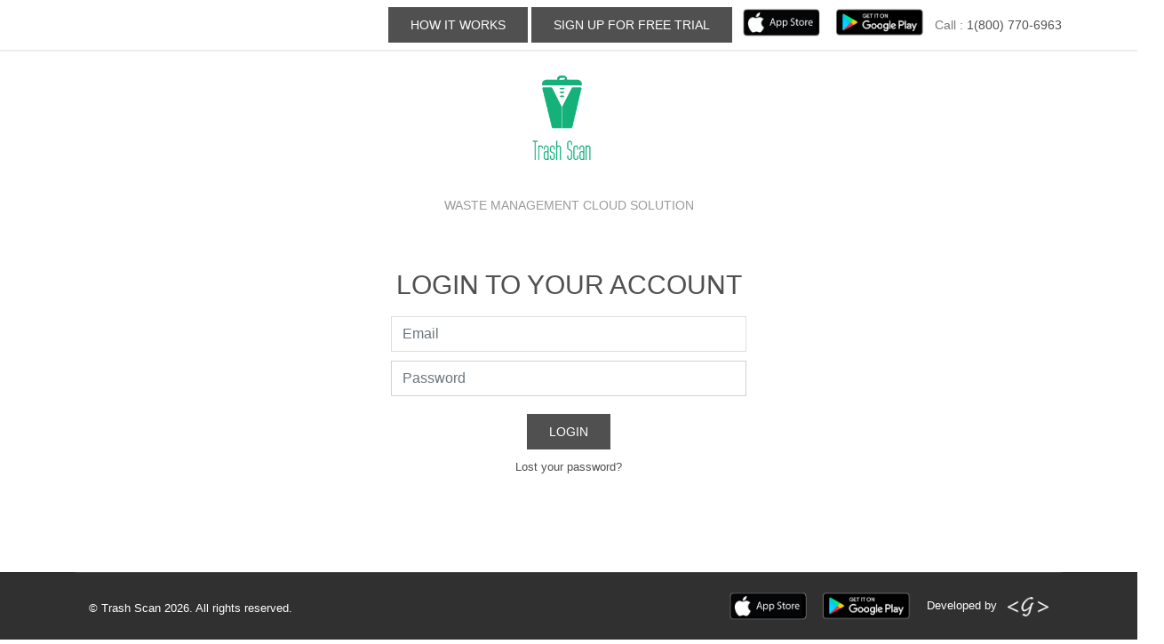

--- FILE ---
content_type: text/html; charset=UTF-8
request_url: https://subscriber.trashscanapp.com/
body_size: 10928
content:
<!DOCTYPE html>
<html lang="en">
    <head>
        <meta charset="utf-8">
        <title>Trash Scan</title>
        <meta http-equiv="Cache-Control" content="no-cache, no-store, must-revalidate" />
        <meta http-equiv="Pragma" content="no-cache" />
        <meta http-equiv="Expires" content="0" />
        <meta name="viewport" content="width=device-width, initial-scale=1.0">
        <meta name="description" content="">
        <meta name="author" content="">
        <link rel="icon" href="https://subscriber.trashscanapp.com/assets/images/TrashScan.ico" type="image/x-icon" />

        <!-- CSS STYLES -->
        <link href="https://subscriber.trashscanapp.com/assets/css/bootstrap.min.css" rel="stylesheet" type="text/css" />
        <link href="https://subscriber.trashscanapp.com/assets/css/flexslider.css" rel="stylesheet" type="text/css" />
        <link href="https://subscriber.trashscanapp.com/assets/css/animate.css" rel="stylesheet" type="text/css" media="all" />
        <link href="https://subscriber.trashscanapp.com/assets/css/style.css" rel="stylesheet" type="text/css" />
        <link href='http://fonts.googleapis.com/css?family=Nunito:400,300,700' rel='stylesheet' type='text/css'>
        <link href='http://fonts.googleapis.com/css?family=Quintessential' rel='stylesheet' type='text/css'>
        <link href="https://stackpath.bootstrapcdn.com/font-awesome/4.7.0/css/font-awesome.min.css" 
              rel="stylesheet" 
              integrity="sha384-wvfXpqpZZVQGK6TAh5PVlGOfQNHSoD2xbE+QkPxCAFlNEevoEH3Sl0sibVcOQVnN" 
              crossorigin="anonymous">
        <style>
            .contact_btn {
                width: auto;
                padding: 3px 14px 4px;
                background-color: #12b27a;
                border: 1px solid #12b27a !important;
                color: #fff;
                float: right;
            }
            .container.vh-height {
                min-height: calc(100vh - 342px);
            }
            .logo{ margin-top: 20px;}
            
            .login_form{ max-width: 400px; margin: 40px auto; margin-bottom: 0px;}
            .login-btn{ margin-top: 10px;margin-bottom: 10px;}
            .login_form input{
                border-radius: 0px !important;
                height: 40px !important;
                margin-bottom: 10px !important;
            }
        </style>
        <script src="https://subscriber.trashscanapp.com/assets/js/jquery.min.js" type="text/javascript"></script>
        <script src="https://subscriber.trashscanapp.com/assets/js/bootstrap.min.js" type="text/javascript"></script>
        <script src="https://subscriber.trashscanapp.com/assets/js/jquery-ui.min.js" type="text/javascript"></script>
        <script src="https://subscriber.trashscanapp.com/assets/js/superfish.min.js" type="text/javascript"></script>
        <script src="https://subscriber.trashscanapp.com/assets/js/jquery.flexslider-min.js" type="text/javascript"></script>
        <script src="https://subscriber.trashscanapp.com/assets/js/animate.js" type="text/javascript"></script>
        <script src="https://subscriber.trashscanapp.com/assets/js/myscript.js" type="text/javascript"></script>
        <script src="https://subscriber.trashscanapp.com/assets/js/jquery.easing.js" type="text/javascript"></script>	   
    </head>
    <body>
        <div id="page"> 
            <div class=""> 
                <div class="wrapper">
                    <header id="ajax-form">
                        <div class="top_info clearfix">
                            <div class="container">
                                <div class="row align-item-center">
                                    <div class="col-md-6 col-sm-6 text-center-sm"> </div>
                                    <div class="col-md-12 col-sm-12 text-center-sm">
                                        <div class=" top-bar">
                                            <div class="product-links"> 
                                                <a href="https://subscriber.trashscanapp.com/free-trial" class="btn btn-default" >
                                                    How It Works
                                                </a>
                                                <a href="https://subscriber.trashscanapp.com/plan-pricing" class="btn btn-default" >
                                                    Sign up For Free Trial
                                                </a>
												<a href="https://itunes.apple.com/us/app/trash-scan/id1384850027?ls=1&amp;mt=8" target="_blank">
                                                    <img src="https://subscriber.trashscanapp.com/assets/images/apple-store.png">
                                                </a> 
                                                <a href="https://play.google.com/store/apps/details?id=com.gwl.trashscan" target="_blank">
                                                    <img src="https://subscriber.trashscanapp.com/assets/images/play-store.png">
                                                </a> 
                                            </div>
                                            <div class="call-us">
                                                <span>Call :</span>
                                                <span><a href="tel:1(800) 770-6963">1(800) 770-6963</a></span> 
                                            </div>
                                        </div>
                                    </div>
                                </div>
                            </div>
                        </div>
                        <div class="menu_block clearfix">
                            <div class="container primary-header"> 
                                <!-- LOGO -->
                                <div class="wrap-logo-menu-btn">
                                    <div class="logo" style="text-align:center;float:none;">
                                        <a href="https://subscriber.trashscanapp.com" alt=""> 
                                            <img src="https://subscriber.trashscanapp.com/assets/images/logo.png" alt="logo">
                                        </a>
                                        <br>
                                        <span class="logo_descr">Waste Management Cloud Solution</span></div>
                                </div>
                            </div>
                        </div>
                    </header>
                    <!--Added vh-height-->
<div class="container vh-height"> 
    <div class="row">
<!--        Remove all class and added col-sm-12-->
        <div class="col-sm-12">
            <a class="hiddenanchor" id="signup"></a>
            <a class="hiddenanchor" id="signin"></a>

            <div class="login_wrapper">
                <div class="animate form login_form">
<!--                    Added text-center-->
                    <section class="login_content text-center">
                        <form class="form-horizontal" role="form" method="POST" action="https://subscriber.trashscanapp.com/login">
                            <input type="hidden" name="_token" value="tknyAyvYck4OmM4EtzZJ4sm4c6tVpPTJL74YTXZ5" autocomplete="off">
                            <h1>Login to your account</h1>



                            

                            
                            <div>
                                <input type="email" class="form-control"  name="email" id="email" placeholder="Email" value="" required autofocus />
                            </div>
                            <div class="">
                                <input type="password" class="form-control" placeholder="Password" name="password" required/>
                            </div>
                            <div>
<!--                                Added login-btn-->
                                <button type="submit" class="btn btn-default submit login-btn">
                                    Login
                                </button>
<!--                                Added <br>-->
                                <br>
                                <a class="reset_pass" href="https://subscriber.trashscanapp.com/password/reset">Lost your password?</a>
                            </div>

                            <div class="clearfix"></div>


                        </form>
                    </section>
                </div>
            </div>
        </div>

    </div>
</div>





                    <footer class="full_width footer_block" style="padding:0px !important;"> 
                        <div class="container">
                            <div class="copyright clearfix">
                                <div class="container">
                                    <div class="row">
                                        <div class="col-md-5 col-sm-5 col-xs-12">
                                            <p>
                                                &copy;  Trash Scan
                                                2026.
                                                All rights reserved.
                                            </p>
                                        </div>
                                        <div class="col-md-7 col-sm-7 col-xs-12 text-right">
                                            <div class="product-links"> 
                                                <a href="https://itunes.apple.com/us/app/trash-scan/id1384850027?ls=1&amp;mt=8" target="_blank">
                                                    <img src="https://subscriber.trashscanapp.com/assets/images/apple-store.png">
                                                </a> 
                                                <a href="https://play.google.com/store/apps/details?id=com.gwl.trashscan" target="_blank">
                                                    <img src="https://subscriber.trashscanapp.com/assets/images/play-store.png">
                                                </a> 
                                            </div>
                                            <div class="pull-right developed-by"> Developed by &nbsp;
                                                <a href="https://www.galaxyweblinks.com/">
                                                    <img src="https://subscriber.trashscanapp.com/assets/images/galaxy-logo-1.png" class="gwl-icon">
                                                </a> 
                                            </div>
                                        </div>
                                    </div>
                                </div>
                            </div>
                        </div>
                    </footer>
                </div>
            </div>
        </div>  
            </body>
</html>

--- FILE ---
content_type: text/css
request_url: https://subscriber.trashscanapp.com/assets/css/flexslider.css
body_size: 3699
content:
/*
 * jQuery FlexSlider v2.2.0
 * http://www.woothemes.com/flexslider/
 *
 * Copyright 2012 WooThemes
 * Free to use under the GPLv2 license.
 * http://www.gnu.org/licenses/gpl-2.0.html
 *
 * Contributing author: Tyler Smith (@mbmufffin)
 */


/* Browser Resets
*********************************/
.flex-container a:active,
.flexslider a:active,
.flex-container a:focus,
.flexslider a:focus  {outline: none;}
.slides,
.flex-control-nav,
.flex-direction-nav {margin: 0; padding: 0; list-style: none;}

/* FlexSlider Necessary Styles
*********************************/
.flexslider {margin: 0; padding: 0;}
.flexslider .slides > li {display: none; -webkit-backface-visibility: hidden;} /* Hide the slides before the JS is loaded. Avoids image jumping */
.flexslider .slides img {width: 100%; display: block;}
.flex-control-thumbs img {cursor:pointer;}
.flex-pauseplay span {text-transform: capitalize;}

/* Clearfix for the .slides element */
.slides:after {content: "\0020"; display: block; clear: both; visibility: hidden; line-height: 0; height: 0;}
html[xmlns] .slides {display: block;}
* html .slides {height: 1%;}

/* No JavaScript Fallback */
/* If you are not using another script, such as Modernizr, make sure you
 * include js that eliminates this class on page load */
.no-js .slides > li:first-child {display: block;}

/* FlexSlider Default Theme
*********************************/
.flexslider { overflow: hidden;position: relative; z-index:2;}
.flexslider.top_slider {min-height:500px;}
.flex-viewport { max-height: 2000px; -webkit-transition: all 1s ease; -moz-transition: all 1s ease; -o-transition: all 1s ease; transition: all 1s ease; }
.loading .flex-viewport { max-height: 300px; }
.flexslider .slides { zoom: 1; }
.carousel li { margin-right: 5px; }

/* Direction Nav */
.flex-direction-nav li a {
	position:absolute;
	z-index:100;
	bottom:30px;
	display:block;
	width:22px;
	height:22px;
	text-align:center;
	line-height:20px;
	font-size:18px;
	color:#333;
	opacity:1;
}
.flex-direction-nav li a:hover {opacity:1;}
.flex-direction-nav li a.flex-prev {right:57px;}
.flex-direction-nav li a.flex-next {right:35px;}


/* Pause/Play */
.flex-pauseplay a { display: block; width: 20px; height: 20px; position: absolute; bottom: 5px; left: 10px; opacity: 0.8; z-index: 10; overflow: hidden; cursor: pointer; color: #000; }
.flex-pauseplay a:before  { font-family: "flexslider-icon"; font-size: 20px; display: inline-block; content: '\f004'; }
.flex-pauseplay a:hover  { opacity: 1; }
.flex-pauseplay a.flex-play:before { content: '\f003'; }



/* Control Nav */
.flex-control-nav {width: 100%; position: absolute; z-index:100; bottom: 3px; right:0; text-align:center;}
.flex-control-nav li {display:inline-block; margin: 0 2px 0 5px;}
.flex-control-paging li a {
	display: block;
	width:12px;
	height:12px;
	cursor: pointer;
	border-radius:50%;
	background-color:rgba(255,255,255,0.34);
	text-indent:-9999px;
}
.flex-control-paging li a:hover {background-color:#ff6e59;}
.flex-control-paging li a.flex-active {background-color:#ff6e59; cursor: default; }






/* Top Slider Caption */
.top_slider .slide1 .flex_caption1 {
    position: absolute;
    z-index: 30;
    right: 9%;
    top: 30%;
    width: 100%;
    color: #505050;
    text-align: center;
    max-width: 600px;
}
.top_slider .slide1 .flex_caption1 p {
    line-height: 50px;
    font-size: 43px;
    text-align: center;color: #12b17a;
}
.top_slider .slide1 .flex_caption1 i {
    display: block;
    font-style: normal;
    line-height: 46px;
    font-size: 40px;
    color: #12b17a;
    text-align: center;

}
.top_slider .slide1 .flex_caption2 {
	position:absolute;
	z-index:25;
	left:0;
	bottom:0;
	width:100%;
	height:100%;
	background-image:url(../images/slider/admin-app.png);
	background-repeat:no-repeat;
	background-size: 50%;
 
}
.top_slider .slide1 .flex_caption2.slide2bg {
	position:absolute;
	z-index:25;
	left:0;
	bottom:0;
	width:100%;
	height:100%;
	background-image:url(../images/slider/violance.png);
	background-repeat:no-repeat;
	background-size: 50%;

}

.top_slider .slide1 .flex_caption2.slide3bg{
	position:absolute;
	z-index:25;
	left:0;
	bottom:0;
	width:100%;
	height:100%;
	background-image:url(../images/slider/recyle.png);
	background-repeat:no-repeat;
	background-size: 50%;

}


.top_slider .slide2 .position_middle {
	position:absolute;
	z-index:26;
	left:0;
	top:50%;
	width:100%;
	text-align:center;
	transform:translateY(-50%);
	-o-transform:translateY(-50%);
	-ms-transform:translateY(-50%);
	-webkit-transform:translateY(-50%);
}

.top_slider .slide2 .flex_caption1 .logo {float:none; padding-bottom:25px;}
.top_slider .slide2 .flex_caption1 .logo a {font-size:45px;}
.top_slider .slide2 .flex_caption1 .logo a span {font-size:60px;}

.top_slider .slide2 .flex_caption2 {
	line-height:28px;
	font-size:22px;
	color:rgba(80,80,80,0.9);
}

.top_slider .slide2 .flex_caption3 {
	margin-bottom:31px;
	line-height:52px;
	font-size:44px;
	color:#505050;
}






/* __________ VISION SLIDER __________ */
.vision_slider {height:295px;}
.vision_slider.flexslider .slides li {
	z-index:inherit !important;
	height:295px;
}

.vision_slider .slide1 .flex_caption1 {
	position:absolute;
	z-index:90;
	left:0;
	top:50%;
	width:100%;
	text-align:center;
	color:#fff;
	transform:translateY(-50%);
	-o-transform:translateY(-50%);
	-ms-transform:translateY(-50%);
	-webkit-transform:translateY(-50%);
}

.vision_slider .slide1 .flex_caption1 span {
	display:inline-block;
	padding-top:26px;
	text-transform:uppercase;
	line-height:20px;
	font-size:16px;
	border-top:1px solid rgba(255,255,255,0.2);
}
.vision_slider .slide1 .flex_caption1 p {
	display:inline-block;
	margin:0;
	padding-bottom:18px;
	text-transform:uppercase;
	line-height:33px;
	font-size:26px;
	border-bottom:1px solid rgba(255,255,255,0.2);
}



.vision_slider .slide2 .flex_caption1 {
	position:absolute;
	z-index:90;
	left:0;
	top:50%;
	width:100%;
	text-align:center;
	color:#fff;
	transform:translateY(-50%);
	-o-transform:translateY(-50%);
	-ms-transform:translateY(-50%);
	-webkit-transform:translateY(-50%);
}
.vision_slider .slide2 .flex_caption1 p {
	display:inline-block;
	margin:0;
	padding:19px 0 17px;
	text-transform:uppercase;
	line-height:32px;
	font-size:23px;
	border-top:1px solid rgba(255,255,255,0.2);
	border-bottom:1px solid rgba(255,255,255,0.2);
}

.vision_slider .slide3 .flex_caption1 {
	position:absolute;
	z-index:90;
	left:0;
	top:50%;
	width:100%;
	text-align:center;
	color:#fff;
	transform:translateY(-50%);
	-o-transform:translateY(-50%);
	-ms-transform:translateY(-50%);
	-webkit-transform:translateY(-50%);
}
.vision_slider .slide3 .flex_caption1 p {
	display:inline-block;
	margin:0;
	padding:19px 0 17px;
	text-transform:none;
	line-height:32px;
	font-size:23px;
	border-top:1px solid rgba(255,255,255,0.2);
	border-bottom:1px solid rgba(255,255,255,0.2);
}







/* Flex Caption Effect */
.FadeIn, .FromTop, .FromRight, .FromBottom, .FromLeft {opacity: 0; transition: all 0.7s ease-in-out; -webkit-transition: all 0.7s ease-in-out;}
.captionDelay1 {transition-delay: 0.1s; -webkit-transition-delay: 0.1s;}
.captionDelay2 {transition-delay: 0.2s; -webkit-transition-delay: 0.2s;}
.captionDelay3 {transition-delay: 0.3s; -webkit-transition-delay: 0.3s;}
.captionDelay4 {transition-delay: 0.4s; -webkit-transition-delay: 0.4s;}
.captionDelay5 {transition-delay: 0.5s; -webkit-transition-delay: 0.5s;}
.captionDelay6 {transition-delay: 0.6s; -webkit-transition-delay: 0.6s;}
.captionDelay7 {transition-delay: 0.7s; -webkit-transition-delay: 0.7s;}
.captionDelay8 {transition-delay: 0.8s; -webkit-transition-delay: 0.8s;}
.captionDelay9 {transition-delay: 0.9s; -webkit-transition-delay: 0.9s;}
.captionDelay10 {transition-delay: 1s; -webkit-transition-delay: 1s;}
.captionDelay11{transition-delay: 1.1s; -webkit-transition-delay: 1.1s;}
.captionDelay12 {transition-delay: 1.2s; -webkit-transition-delay: 1.2s;}

.flexslider li.flex-active-slide .FadeIn {opacity: 1;}
.flexslider li .FromTop {transform: translateY(-100%); -o-transform: translateY(-100%); -ms-transform: translateY(-100%); -webkit-transform: translateY(-100%);}
.flexslider li.flex-active-slide .FromTop {opacity: 1; transform: translateY(0); -o-transform: translateY(0%); -ms-transform: translateY(0); -webkit-transform: translateY(0);}
.flexslider li .FromBottom {transform: translateY(100%); -o-transform: translateY(100%); -ms-transform: translateY(100%); -webkit-transform: translateY(100%);}
.flexslider li.flex-active-slide .FromBottom {opacity: 1; transform: translateY(0); -o-transform: translateY(0); -ms-transform: translateY(0); -webkit-transform: translateY(0);}
.flexslider li .FromLeft {transform: translateX(-100%); -o-transform: translateX(-100%); -ms-transform: translateX(-100%); -webkit-transform: translateX(-100%);}
.flexslider li.flex-active-slide .FromLeft {opacity: 1; transform: translateX(0); -o-transform: translateX(0); -ms-transform: translateX(0); -webkit-transform: translateX(0);}
.flexslider li .FromRight {transform: translateX(100%); -o-transform: translateX(100%); -ms-transform: translateX(100%); -webkit-transform: translateX(100%);}
.flexslider li.flex-active-slide .FromRight {opacity: 1; transform: translateX(0); -o-transform: translateX(0); -ms-transform: translateX(0); -webkit-transform: translateX(0);}




/* Products Slide */
.type1 .flexslider#slider1 {float:right; padding-left:170px;}
.ie .type1 #slider1.flexslider {float:none;}
.type1 .flexslider#carousel1 {position:absolute; top:0; left:15px; bottom:0; width:140px; height:100%;}
.type1 #carousel1 .slides li {float:none !important; width:140px;}
.type1 #carousel1 .slides li img {margin-bottom:30px;}
.type1 #carousel1 .flex-viewport {height:625px !important;}

/* Latest Apps Slider */
.latestapps_slider.flexslider {overflow:visible;}
.latestapps_slider.flexslider .slides li {margin-right:30px;}
.latestapps_slider .flex-control-nav {display:block !important; width:100%; top:-17px; right:0; bottom:auto; text-align:right;}
.latestapps_slider .flex-control-nav li {display:inline-block;margin:0 1px 0 5px; vertical-align:top;}
.latestapps_slider .flex-control-nav li a {width:19px; height:6px; margin:0; background:#e3e3e3; background:rgba(192,108,132,0.16);}
.latestapps_slider .flex-control-nav li a.flex-active {background:#4fb4e7;}
.latestapps_slider .flex-viewport {padding-top:27px; margin-top:-27px;}

/* Products Slide Type2 */
#slider2 {background-color:#f5f5f5; margin-bottom:10px;}
#carousel2 .slides li {
	overflow:hidden;
	margin-right:10px;
	width:103px;
	height:109px;
}
#carousel2  img {
	width:81px;
	height:auto;
	margin:0 auto;
}



/* Blog Slider */
.blog_slider.flexslider {overflow:visible;}
.blog_slider .flex-control-nav {display:block !important; width:100%; top:-17px; right:0; bottom:auto; text-align:right;}
.blog_slider .flex-control-nav li {display:inline-block;margin:0 1px 0 5px; vertical-align:top;}
.blog_slider .flex-control-nav li a {width:19px; height:6px; margin:0; background:#e3e3e3; background:rgba(192,108,132,0.16);}
.blog_slider .flex-control-nav li a.flex-active {background:#4fb4e7;}
.blog_slider .flex-viewport {padding-top:27px; margin-top:-27px;}


/* Testimonials Slider */
.testimonials_slider .flex-direction-nav {bottom:50%; right:0; margin-bottom:-17px; height:35px;}
.testimonials_slider .flex-direction-nav li a {position:absolute; z-index:10; top:0; background-color:#ddd;}
.testimonials_slider .flex-direction-nav li a:hover {background-color:#333;}
.testimonials_slider .flex-direction-nav li a.flex-prev {left:0;}
.testimonials_slider .flex-direction-nav li a.flex-next {right:0;}

.flex_caption4 .btn-active {
    margin-top: 20px;
}
@media(max-width: 1399px){
.top_slider .slide1 .flex_caption1{ max-width: 550px;}
}
@media(min-width: 1199px){
	.flexslider.top_slider {
    min-height: 500px;
    max-height: 660px;
}
.top_slider .slide1 .flex_caption2 {
 
background-position: 40px 50px;
}
.top_slider .slide1 .flex_caption2.slide2bg {
background-position: 40px 50px;
}

.top_slider .slide1 .flex_caption2.slide3bg{
 
background-position: 40px 50px;
}

.top_slider .slide2 .position_middle {
 
	top:30%;
}
}
 
 
 

/* Responsive Styles */
@media (min-width: 992px) and (max-width: 1199px) { 
	
	.flexslider .slides > li {
 
    height: 500px !important;
}
	
	
/* Product Slide */
	.type1 #slider1.flexslider {padding-left:142px;}
	.type1 #carousel1 .flex-viewport {height:505px !Important;}
	.type1 #carousel1 .slides li {width:110px;}

	
/* Top Slider */
	.flexslider.top_slider {min-height:510px;}
	
	
/* Vision Slider */
	.vision_slider, .vision_slider.flexslider .slides li {height:270px;}
	
	.top_slider .slide1 .flex_caption2,.top_slider .slide1 .flex_caption2.slide2bg, .top_slider .slide1 .flex_caption2.slide3bg  {
    left: 4%;
    
}
	
	.top_slider .slide1 .flex_caption2  , .top_slider .slide1 .flex_caption2.slide2bg, .top_slider .slide1 .flex_caption2.slide3bg {
  
    background-position: bottom left;
		background-size: 60%;
}
	
	.top_slider .slide1 .flex_caption1 {
    right: 7%;
    top: 40%;
    width: 100%;
    max-width: 320px;
}
 
}


@media (min-width: 768px) and (max-width: 1024px) { 

	
}
@media(max-width: 1199px){
	.top_slider .slide1 .flex_caption1 p {
  line-height: 32px;
font-size: 24px;
  
}


}
@media(max-width: 979px){
	.top_slider .slide1 .flex_caption1 p {
  line-height: 32px;
font-size: 24px;
  
}

}

@media (min-width: 991px) and (max-width: 1024px) { 
.top_slider .slide1 .flex_caption1 {
    right: 6%;
  
}

}

.top_slider .slide1 .flex_caption1 i{
 line-height: 35px;
font-size: 24px;

}


@media (min-width: 768px) and (max-width: 991px) {
/* Product Slide */
	.type1 #slider1.flexslider {padding-left:101px;}
	.type1 #carousel1 .flex-viewport {height:389px !Important;}
	.type1 #carousel1.flexslider {width:93px;}
	.type1 #carousel1 .slides li {width:92px;}
	.type1 #carousel1 .slides li img {margin-bottom:10px;}
	
/* Top Slider */
	.flexslider.top_slider {min-height:395px;}
	
	
/* Vision Slider */
	.vision_slider, .vision_slider.flexslider .slides li {height:240px;}
	

/*.top_slider .slides .flex_caption2{
background-size: 75% !important;
background-position: 28px bottom !important;
}*/

	.top_slider .slide1 .flex_caption1 {
   
    max-width: 320px;
}
		.top_slider .slide1 .flex_caption2,.top_slider .slide1 .flex_caption2.slide2bg, .top_slider .slide1 .flex_caption2.slide3bg  {
    left: 4%;
    
}
	
	.top_slider .slide1 .flex_caption2  , .top_slider .slide1 .flex_caption2.slide2bg, .top_slider .slide1 .flex_caption2.slide3bg {
  
   background-position: bottom left;
background-size: 51%;
}
}


@media (max-width: 767px) {
 

/* Product Slide */
	.type1 .product_item_details {width:420px !important;}
	.type1 #slider1.flexslider {padding-left:110px;}
	.type1 #carousel1 .flex-viewport {height:416px !Important;}
	.type1 #carousel1.flexslider {width:100px;}
	.type1 #carousel1 .slides li {width:100px;}
	.type1 #carousel1 .slides li img {margin-bottom:10px;}
	
/* Top Slider */
	.flexslider.top_slider {min-height:250px;}
	
	.flex-direction-nav li a.flex-next {
    right: 40px;
    bottom: 70px;
}
	.flex-direction-nav li a.flex-prev {
    right: 60px;
    bottom: 70px;
}
	
	
	.top_slider .slide1 .flex_caption1 {right:30px; top:25%; width:245px;}
	.top_slider .slide1 .flex_caption1 p {font-size:24px; line-height:24px; margin:0 0 10px;}
	.top_slider .slide1 .flex_caption1 i {font-size:12px; line-height:16px;}
	
	
	.top_slider .slide2 .flex_caption1 .logo {padding-bottom:10px;}
	.top_slider .slide2 .flex_caption1 .logo a {font-size:25px;}
	.top_slider .slide2 .flex_caption1 .logo a span {font-size:30px;}
	.top_slider .slide2 .flex_caption2 {font-size:15px; line-height:20px;}
	.top_slider .slide2 .flex_caption3 {font-size:24px; line-height:24px;}
	
	
/* Vision Slider */
	.vision_slider, .vision_slider.flexslider .slides li {height:240px;}
	
	.top_slider .slide1 .flex_caption1 {
    right: 0;
    top: auto;
    width: 100%;
    bottom: 0;
    text-align: left;
    background-color: #fff;
     
    left: 0;
 
   
    max-width: 100%;
    padding:10px 15px;
}
.top_slider .slide1 .flex_caption1 i {
    font-size: 18px;
    line-height: 21px;
   padding: 10px 18px;
}
 
 
 
 	
.top_slider .slide1 .flex_caption2 , .top_slider .slide1 .flex_caption2.slide2bg , .top_slider .slide1 .flex_caption2.slide3bg {
    left: 23% !important;
   bottom: -4% !important;
background-size: 55% !important;
}

}

@media (max-width: 479px) {
/* Product Slide */
	.type1 .product_item_details {width:260px !important;}
	.type1 #slider1.flexslider {padding-left:68px;}
	.type1 #carousel1 .flex-viewport {height:258px !Important;}
	.type1 #carousel1.flexslider {width:59px;}
	.type1 #carousel1 .slides li {width:59px;}
	.type1 #carousel1 .slides li img {margin-bottom:10px;}


/* Related Production */
	.latestapps_slider .flex-control-nav {top:12px;}
	
	
	
/* Top Slider */

	
	
 
	.top_slider .slide1 .flex_caption1 p {font-size:20px; line-height:26px; padding:10px;}

.top_slider .slide1 .flex_caption1 i {
    font-size: 15px;
    line-height: 16px;
}
	
	.top_slider .slide2 .flex_caption2 {font-size:13px; line-height:17px;}
	.top_slider .slide2 .flex_caption3 {font-size:18px; line-height:20px; margin-bottom:10px;}
	
	
	.top_slider .slide1 .flex_caption1{
		padding: 0 15px;
	}

}









 

@media(max-width:375px){

 
.top_slider .slide1 .flex_caption1 p {

  
    max-width: 300px;
    margin: auto;

}
.top_slider .slide1 .flex_caption1{ top:140px;}

}

@media(max-width:360px){
.flexslider .slides > li{
	height: 230px;
}
}


@media(max-width:320px){

 	.top_slider .slide1 .flex_caption1 i {
    font-size: 13px;
    line-height: 15px;
}
}



@media(max-width:767px){
.top_slider .slide1 .flex_caption1 i{
    line-height: 24px;
    font-size: 14px !important;

}

.top_slider .slide1 .flex_caption1 p {
  line-height: 32px;
font-size: 24px !important;
  
}
.flex-direction-nav li a.flex-prev{ top:10px; }
.flex-direction-nav li a.flex-next{top:10px;}
}























--- FILE ---
content_type: text/css
request_url: https://subscriber.trashscanapp.com/assets/css/style.css
body_size: 8580
content:
/*-----------------------------------------------------------------------------------*/
/* GENERAL STYLING 
/*-----------------------------------------------------------------------------------*/
 body {
     overflow-x:hidden !important;
     position:relative;
     margin: 0;
     padding:0;
     font-family: 'Nunito', sans-serif;
     font-weight:400;
     font-size: 13px;
     line-height: 20px;
     color: #797979;
}
 ::selection {
     background: #12b27a;
     color:#fff;
}
 ::-moz-selection {
     background: #12b27a;
    /* Firefox */
     color:#fff;
}
 a, input, select, textarea {
     vertical-align:top;
     outline:none !important;
     -webkit-appearance: none;
     -webkit-border-radius: 0;
}
 textarea {
     resize: none;
}
 img {
     outline:0;
     vertical-align:top;
     border:0;
     max-width:100.1%;
     height:auto;
}
 a {
     color:#505050;
     transition: all 0.3s ease-in-out;
     -webkit-transition: all 0.3s ease-in-out;
}
 a:hover, a:focus {
     text-decoration:none;
     color:#12b27a;
}
 ul {
     padding:0;
     margin:0;
}
 li {
     padding:0;
     margin:0;
     list-style:none;
}
 p {
    margin:0 0 20px;
}
 h1, h2, h3, h4, h5, h6 {
     margin-top:0;
     font-family: 'Nunito', sans-serif;
     text-transform:uppercase;
     font-weight:400;
     color:#505050;
}
 h1 {
    margin:0 0 20px;
     line-height:30px;
     font-size:30px;
}
 h2 {
    position:relative;
     margin:0 0 25px;
     line-height:24px;
     font-size:23px;
}
 h3 {
    margin:0 0 15px;
     line-height:23px;
     font-size:19px;
}
 h4 {
    margin:0 0 15px;
     line-height:20px;
     font-size:17px;
}
 h5 {
    line-height:20px;
     font-size:15px;
}
 h6 {
    line-height:20px;
     font-size:14px;
}
 .color_text {
    color:#12b27a;
}
 .color_dark {
    color:#505050;
}
 .color_light {
    color:#979797;
}
 .color_white {
    color:#fff;
}
 .margbot0 {
    margin-bottom:0;
}
 .margbot5 {
    margin-bottom:5px !important;
}
 .margbot10 {
    margin-bottom:10px;
}
 .margbot20 {
    margin-bottom:20px;
}
 .margbot25 {
    margin-bottom:25px;
}
 .margbot30 {
    margin-bottom:30px;
}
 .margbot40 {
    margin-bottom:40px;
}
 .margbot50 {
    margin-bottom:50px;
}
 .margbot60 {
    margin-bottom:60px;
}
 .margbot65 {
    margin-bottom:65px;
}
 .margbot70 {
    margin-bottom:70px;
}
 .pad0 {
    padding:0;
}
 .padbot0 {
    padding-bottom:0;
}
 .padbot10 {
    padding-bottom:10px;
}
 .padbot15 {
    padding-bottom:15px;
}
 .padbot20 {
    padding-bottom:20px;
}
 .padbot30 {
    padding-bottom:30px;
}
 .padbot40 {
    padding-bottom:40px;
}
 .padbot45 {
    padding-bottom:45px;
}
 .padbot50 {
    padding-bottom:50px;
}
 .padbot60 {
    padding-bottom:60px;
}
 .padbot70 {
    padding-bottom:70px;
}
 .padbot80 {
    padding-bottom:80px;
}
 .padtop0 {
    padding-top:0;
}
 #page {
     /*background-image: url(../images/bg.jpg);
     background-attachment: fixed;
     background-position: 0 0;
     background-repeat: repeat;*/
     background-color: #fff;
}
 .page_block {
    opacity:0;
}
 #preloader {
    position:fixed;
     left:50%;
     top:50%;
     width:40px;
     height:40px;
     margin:-20px 0 0 -20px;
     display:block;
}
 section {
    padding-bottom: 70px;
}
 .clear {
     clear:both;
     height:0;
     font-size:0;
}
 .full_width {
     position:relative;
     margin-left:-30px;
     margin-right:-30px;
}
 .overlay {
     position:absolute;
     z-index:1;
     left:0;
     top:0;
     width:100%;
     height:100%;
     background-color: rgba(18,178,122,0.94);
}
 .relative_block {
    position:relative;
     z-index:5;
}
 .center {
    text-align:center;
}
 .right {
    text-align:right;
}
 .left {
    text-align:left;
}
 .page_block {
     overflow-x:hidden;
     background-color:#fff;
     box-shadow: 0 0 10px rgba(0,0,0,0.3);
}
 .wrapper {
     padding-left: 0;
     padding-right: 0;
}
/* __________ Buttons __________ */
 .btn {
     position:relative;
     margin: 0;
     padding: 10px 25px;
     border:0;
     border-radius: 0;
     box-shadow: none !important;
     text-transform:uppercase;
     font-weight: 400;
     line-height: 20px;
     font-size: 14px;
     color:#fff !important;
     text-shadow: none;
     background: #505050 !important;
     transition: all 0.3s ease-in-out;
     -webkit-transition: all 0.3s ease-in-out;
}
 .btn:hover {
     color:#fff !important;
     background-color:#12b27a !important;
}
 .btn span {
    padding-left:8px;
}
/* colors */
 .btn-white {
    color:#505050 !important;
     background-color:#fff !important;
}
 .btn-white:hover {
    color:#333 !important;
     background-color:#fff !important;
}
 .btn-light {
    color:#fff !important;
     background-color:#aeaeae !important;
}
 .btn-light:hover {
    background-color:#333 !important;
}
 .btn-dark {
    color:#fff !important;
     background-color:#505050 !important;
}
 .btn-dark:hover {
    background-color:#333 !important;
}
 .btn-active {
    color:#fff !important;
     background-color:#12b27a !important;
}
 .btn-active:hover {
    color:#fff !important;
     background-color:#505050 !important;
}
 .btn-primary {
    color:#fff !important;
     background-color:#428bca !important;
}
 .btn-primary:hover {
    background-color:#505050 !important;
}
 .btn-success {
    color:#fff !important;
     background-color:#5cb85c !important;
}
 .btn-success:hover {
    background-color:#505050 !important;
}
 .btn-info {
    color:#fff !important;
     background-color:#46b8da !important;
}
 .btn-info:hover {
    background-color:#505050 !important;
}
 .btn-warning {
    color:#fff !important;
     background-color:#eea236 !important;
}
 .btn-warning:hover {
    background-color:#505050 !important;
}
 .btn-danger {
    color:#fff !important;
     background-color:#d9534f !important;
}
 .btn-danger:hover {
    background-color:#505050 !important;
}
/* Size */
 .btn-lg {
    padding: 18px 35px;
     font-size:18px;
}
 .btn-sm {
    padding: 6px 15px;
     font-size:12px;
}
 .btn-xs {
    padding: 2px 12px;
     font-size:10px;
}
/* IE fix */
 .ie .btn, .ie .btn-default {
    filter:none !important;
}
/* _________ //Buttons _________ */
/*-----------------------------------------------------------------------------------*/
/* HEADER 
/*-----------------------------------------------------------------------------------*/
 .top_info {
     padding:8px 0;
     border-bottom:2px solid #ececec;
}
 .top_info_text {
    padding:2px 0 2px;
    display: none;
}
.top-bar {
    font-size: 14px;
    text-align: right;
    display: inline-block;
    width: 100%;
}
 .follow_us {
    padding-left:30px;
    margin-left: 45px;
    float: left;
}
 .follow_us span, .call_us span {
     display:inline-block;
     vertical-align:top;
     padding-right:0;
     text-transform:uppercase;
     line-height:27px;
     color:#505050;
}

 .call_us {
    color:#505050;
}
 .top_info .glyphicon {
     display:inline-block;
     width: 25px;
     height: 24px;
     margin-right:18px;
     text-align:center;
     line-height: 22px;
     font-size: 14px;
     color:#fff;
     border-radius:4px;
     background-color:#12b27a;
     cursor:default;
}
 .top_info .social {
    padding-top:3px;
}

.follow-us-icons i {
    padding: 0 3px;
}

.follow-us-icons i:hover {
   color:#15af7a;
}
/* __________ Logo __________ */
 .logo {
    float:left;
     padding:0 0 0;
}
 .logo a {
     display:inline-block;
     padding-right:17px;
     font-family: 'Quintessential', cursive;
     text-transform:uppercase;
     line-height:51px;
     font-size:30px;
     color:#505050 !important;
}
 .logo a span {
    font-size:45px;
}
 .logo_descr {
     display:inline-block;
     padding:20px 0 0;
     text-transform:uppercase;
     line-height:60px;
     font-size:14px;
     color:#9a9a9a !important;
}
.is-sticky .logo_descr {
   
    padding: 4px 0 0;
    }
 .logo img {
     width: 80px;
}
/* __________ Socials __________ */
 .social li {
     overflow:hidden;
     display:inline-block;
     vertical-align:top;
     margin:0;
}
 .social li a {
     display:block;
     margin:0;
     width:20px;
     height:20px;
     background-repeat: no-repeat;
     background-image: url(../images/social.png);
     transition: none;
     -webkit-transition: none;
}
 .social li.icon1 a {
    background-position: 0 0;
}
 .social li.icon1 a:hover {
    background-position: 0 -20px;
}
 .social li.icon2 a {
    background-position: -20px 0;
}
 .social li.icon2 a:hover {
    background-position: -20px -20px;
}
 .social li.icon3 a {
    background-position: -40px 0;
}
 .social li.icon3 a:hover {
    background-position: -40px -20px;
}
 .social li.icon4 a {
    background-position: -60px 0;
}
 .social li.icon4 a:hover {
    background-position: -60px -20px;
}

 footer .social li {
    margin:0 7px 0 0;
}
/*-----------------------------------------------------------------------------------*/
/* MENU 
/*-----------------------------------------------------------------------------------*/
 .menu_block {
     margin:0 -30px;
     padding:5px 30px;
     background-color:#fff;
}
 .is-sticky .menu_block {
     z-index:9000;
     left:0;
    /*max-width:1170px;
    */
     margin-left:0;
     width: 100%;
     padding:5px 30px;
     box-shadow:0 2px 0 rgba(0,0,0,0.07);
}

 .is-sticky .logo img {
    width: 50px;
    padding-top: 5px;
}

 .navbar-collapse {
     float:none;
     padding:0;
     text-align:right;
     border:0;
     box-shadow:none;
}
 .navbar-nav {
    float:none;
    padding: 16px 0 0;
}
.is-sticky .navbar-nav {
   
    padding: 0 0 0;
}
 .navbar-nav li {
     float:none;
     display:inline-block;
     margin:0 0 0 -4px;
     text-align:center;
}
 .navbar-nav li a {
     position:relative;
     display:block;
     margin: 0 30px;
     padding:23px 0 23px;
     text-transform:uppercase;
     font-weight:400;
     line-height:20px;
     font-size:13px;
     color:#505050;
     text-shadow: none;
     border-radius:0;
     border:0;
}
 .navbar-nav li a:before {
     content:'|';
     position:absolute;
     right:-30px;
     top:21px;
     color:#9d9d9d;
}
 .navbar-nav li.last a:before {
    display:none;
}
 .navbar-nav li.last a {
    margin-right:0;
}
 .navbar-nav li:hover a, .navbar-nav li a:focus, .navbar-nav li.active a {
     color:#12b27a;
     background: none;
}

 
/*-----------------------------------------------------------------------------------*/
/* CONTENT INFO 
/*-----------------------------------------------------------------------------------*/
 .content_info {
     margin:0 -30px;
     padding:30px 30px 0 80px;
     background-color:#fafafa;
}
 .left_content {
     width:520px;
     padding-top:56px;
}
 .content_info p.title {
     margin:0 0 32px;
     line-height:31px;
     font-size:28px;
     color:#505050;
}
 .content_info_list li {
     position:relative;
     margin-bottom:14px;
     padding-bottom:15px;
     font-size:14px;
     color:#505050;
     border-bottom:1px solid rgba(51,51,51,0.3);
}
 .content_info_list li:last-child {
    border-bottom:0;
}
 .left_content .content_info_list li {
    padding-right:30px;
}
 .right_content .content_info_list li {
    padding-left:30px;
}
 .content_info_list li span.glyphicon {
     position:absolute;
     top:3px;
     width: 15px;
     height: 20px;
     color:#333;
}
 .left_content .content_info_list li span.glyphicon {
    right:0;
}
 .right_content .content_info_list li span.glyphicon {
    left:0;
}
/*-----------------------------------------------------------------------------------*/
/* SERVICES 
/*-----------------------------------------------------------------------------------*/
 .services_block {
     position:relative;
     margin:0 -30px 0;
     padding:70px 30px 34px;
     background-image:url(../images/services_bg.jpg);
     background-size:cover;
     background-attachment:fixed;
}
 .services_block h2 {
     color: #fff;
     padding-bottom: 35px;
}
 .service_item a {
    display:block;
}
 .service_item i {
     position:relative;
     display:block;
     vertical-align:top;
     width:97px;
     height:97px;
     margin:0 auto;
     border:1px solid #fff;
     border-radius:5px;
     transform:rotate(45deg);
     -o-transform:rotate(45deg);
     -ms-transform:rotate(45deg);
     -webkit-transform:rotate(45deg);
}
 .service_item i:before {
     content:'';
     position:absolute;
     left:5px;
     top:5px;
     right:5px;
     bottom:5px;
     /*border:3px solid #fff;*/
     border-radius:5px;
     transition: all 0.3s ease-in-out;
     -webkit-transition: all 0.3s ease-in-out;
}
 .service_item:hover i:before {
     transform:rotate(90deg);
     -o-transform:rotate(90deg);
     -ms-transform:rotate(90deg);
     -webkit-transform:rotate(90deg);
}
 .service_item i:after {
     content:'';
     position:absolute;
     left:-1px;
     top:-1px;
     right:-1px;
     bottom:-1px;
     border:1px solid #fff;
     border-radius:5px;
     transition: all 0.3s ease-in-out;
     -webkit-transition: all 0.3s ease-in-out;
}
 .service_item:hover i:after {
     left:-9px;
     top:-9px;
     right:-9px;
     bottom:-9px;
     border:3px solid #fff;
     transform:rotate(-90deg);
     -o-transform:rotate(-90deg);
     -ms-transform:rotate(-90deg);
     -webkit-transform:rotate(-90deg);
}
 .service_item i img {
     transform:rotate(-45deg);
     -o-transform:rotate(-45deg);
     -ms-transform:rotate(-45deg);
     -webkit-transform:rotate(-45deg);
     width: 40px;
     display: block;
     margin:26px;
}
 .service_item p {
     margin:0;
     padding:42px 0 9px;
     text-transform:uppercase;
     line-height:20px;
     font-size:14px;
     color:#fff;
}
 .service_item span {
     display:block;
     line-height:20px;
     font-size:13px;
     color:#fff;
}
/*-----------------------------------------------------------------------------------*/
/* WHY CHOOSE US 
/*-----------------------------------------------------------------------------------*/
 .video_block {
     height:388px;
}  

/*-----------------------------------------------------------------------------------*/
/* trash scan steps
/*-----------------------------------------------------------------------------------*/
 
 .bs-wizard {
    margin-top: 40px;
}
/*Form Wizard*/
 .bs-wizard {
    border-bottom: solid 1px #e0e0e0;
     padding: 0 0 10px 0;
}
 .bs-wizard > .bs-wizard-step {
    padding: 0;
     position: relative;
}
 .bs-wizard > .bs-wizard-step + .bs-wizard-step {
}
 .bs-wizard > .bs-wizard-step .bs-wizard-stepnum {
    color: #595959;
     font-size: 16px;
     margin-bottom: 5px;
}
.bs-wizard > .bs-wizard-step .bs-wizard-info {

    color: #333;
    font-size: 14px;
    padding:  8px;
    max-width: 250px;
    margin: auto;
    width: 100%;

}
 .bs-wizard > .bs-wizard-step .bs-wizard-info strong{
    color:#12b17a;
}

 
.bs-wizard > .bs-wizard-step > .bs-wizard-dot {

    position: absolute;
    width: 70px;
    height: 70px;
    display: block;
    background: #12b27a;
    top: 47px;
    left:46%;
    margin-top: -15px;
    margin-left: -15px;
    border-radius: 50%;

}


.bs-wizard > .bs-wizard-step > .bs-wizard-dot::after {

    content: ' ';
    width: 100%;
    height: 100%;
 
    border-radius: 50px;
    position: absolute;
    top: 5px;
    left: 5px;
    background-image: url(../images/man-and-recycling-bin.png);
    background-repeat: no-repeat;
    background-size: 70%;
    background-position: 39% 25%;

}
.bs-wizard > .bs-wizard-step > .bs-wizard-dot.digitaly-bin::after {
    background-image: url(../images/recycle-bin.png);
    background-size: 67%;
    background-position: 29% 26%;
}
.bs-wizard > .bs-wizard-step > .bs-wizard-dot.cloud-app::after {
    background-image: url(../images/cloud-computing.png);
    background-size: 73%;
background-position: 24% 24%;
}


 .bs-wizard > .bs-wizard-step > .progress {
    position: relative;
     border-radius: 0px;
     height: 9px;
     box-shadow: none;
     margin:45px 0 30px;
}
 .bs-wizard > .bs-wizard-step > .progress > .progress-bar {
    width:0px;
     box-shadow: none;
     background: #3fdfa7;
}
 .bs-wizard > .bs-wizard-step.complete > .progress > .progress-bar {
    width:100%;
}
 .bs-wizard > .bs-wizard-step.active > .progress > .progress-bar {
    width:50%;
}
 .bs-wizard > .bs-wizard-step:first-child.active > .progress > .progress-bar {
    width:0%;
}
 .bs-wizard > .bs-wizard-step:last-child.active > .progress > .progress-bar {
    width: 100%;
}
 .bs-wizard > .bs-wizard-step.disabled > .bs-wizard-dot {
    background-color: #f5f5f5;
}
 .bs-wizard > .bs-wizard-step.disabled > .bs-wizard-dot:after {
    opacity: 0;
}
 .bs-wizard > .bs-wizard-step:first-child > .progress {
    left: 50%;
     width: 50%;
}
 .bs-wizard > .bs-wizard-step:last-child > .progress {
    width: 50%;
}
 .bs-wizard > .bs-wizard-step.disabled a.bs-wizard-dot{
     pointer-events: none;
}
 .trash-scan-steps {
     padding-right: 10px;
}
 .trash-scan-setup li {
     margin-bottom: 10px;
     list-style: decimal;
}
.setup-block-icons {
    max-width: 100px;
    height: 100px;
    margin: 10px auto 33px;
    width: 100%;
}
.setup-block-icons img{
	width: 100%;
	
}
.setup-block-icons .img-white {
    display: none;
}
.setup-blocks:hover .img-white{
	display: block;
}
.setup-blocks:hover .img-green{
	display: none;
}
/*-----------------------------------------------------------------------------------*/
/* features
/*-----------------------------------------------------------------------------------*/

 
 .features-trashscan {
     padding-top: 50px;
}
 .features-trashscan .feature-wrapper {
     padding-top: 25px;
}
 .features-trashscan .feature-icon {
     max-width: 100px;
     height: 100px;
     width: 100%;
     margin: auto;
    /*border: 2px solid #15af7a;
    */
     background-color: #f8f8f8;
     padding: 5px;
     border-radius: 100%;
     position: relative;
}
 .features-trashscan .feature-icon:after{
     position: absolute;
     content: "";
     border: 2px solid #15af7a;
     height: 100%;
     width: 100%;
     top: 0;
     left: 0;
     transform: scale(1);
     border-radius: 50%;
     transition: 0.2s all linear;
     opacity: 0;
}
 .trash-feature-block:hover .feature-icon:after{
     transform: scale(1.2);
     opacity: 1;
}
 .features-trashscan .feature-icon img {
     width: 100%;
     display: block;
     margin: auto;
     max-width: 47px;
     line-height: 5;
     vertical-align: middle;
     padding: 18px 0;
}
 .feature-title p {
     text-align: center;
     max-width: 200px;
     margin: 22px auto;
     font-size: 14px;
}
 .ongoing-process {
     margin: 80px 0 0;
}
 .setup-blocks {
     border: 1px solid #ddd;
     padding: 30px;
     background-color: #fff;
     color: #333;
     margin: 30px 0;
     min-height: 250px;
     position: relative;
     overflow: hidden;
     z-index: 1;
	 min-height: 296px;
}
.setup-discription p {
    margin: 0;
}
 .setup-blocks .ImageOverlayAl {
     background: none repeat scroll 0 0 #12b17a;
     height: 100%;
     display: block;
     left: 0;
     opacity: 0;
     position: absolute;
     bottom: -100%;
     -webkit-transition: all 0.3s ease 0s;
     -moz-transition: all 0.3s ease 0s;
     -ms-transition: all 0.3s ease 0s;
     -o-transition: all 0.3s ease 0s;
     transition: all 0.3s ease 0s;
     width: 100%;
     z-index: -1;
}
 .setup-blocks:hover .ImageOverlayAl {
     bottom: 0;
     opacity: 1;
}
 .setup-blocks:hover{
     color: #fff;
}
.setup-no {

    font-size: 50px;
    text-align: center;
    margin: 0;
    position: absolute;
    background-color: #ddd;
    width: 100%;
    max-width: 44px;
    font-size: 19px;
    left: 0;
    padding: 7px;
    color: #333;
    display: none;

}
 .setup-discription {
     margin:  0;
     text-align: center;
     font-size: 16px;
}
 .trash-steps-wrapper {
     background-color: #f8f8f8;
     padding: 50px 0 30px;
}

/*product fetures accordian*/
.about_block.padbot30 {
    background-color: rgba(0,0,0,0.05);
    padding-top: 30px;
}

/*-----------------------------------------------------------------------------------*/
/* FOOTER 
/*-----------------------------------------------------------------------------------*/
 footer {
     overflow:hidden;
     padding:46px 30px 0;
     color:#9b9b9b;
     background-image:url(../images/footer_bg.jpg);
     background-size:100% auto;
     -webkit-background-size:100% auto;
}
 footer a {
    color:#979797;
}
 footer h2 {
     margin-bottom:21px;
     text-transform:uppercase;
     font-size:19px;
     color:#f2f1e6;
}
 footer h2:before {
    display:none;
}
 footer h2 span {
    background-color:transparent;
}
 footer .call-outs p {
     margin-bottom: 10px;
}
 .copyright {
    padding:20px 0 20px;
     color:#fff;
     border-top:1px solid rgba(255,255,255,0.12);
}
 .copyright p{
        margin: 0;
    }
 .copyright span {
    color:#12b27a;
}
 .copyright_logo, .copyright_logo:focus {
    color:#b1b1b1;
}
 .copyright .gwl-icon {
     width: 46px;
}
.message-thankyou{
    display: none;
    font-size: 18px;
    color: #fff;
}
/* __________ Useful Links __________ */
 .foot_links li {
     position:relative;
     margin-bottom:13px;
     padding:0 0 15px 32px;
     border-bottom:1px solid rgba(255,255,255,0.11);
}
 .foot_links li:last-child {
    border-bottom:0;
}
 .foot_links li a {
    color:#9b9b9b;
}
 .foot_links li span {
     position:absolute;
     left:0;
     top:3px;
     height:20px;
     width:15px;
     color:#12b27a;
     transition: all 0.3s ease-in-out;
     -webkit-transition: all 0.3s ease-in-out;
}
 .foot_links li:hover span {
    left:10px;
}
/* __________ Contact Info __________ */
 ul.contact_info li {
     position:relative;
     padding-bottom:9px;
     padding-left:27px;
}
 ul.contact_info li span {
     position:absolute;
     left:0;
     top:0;
     line-height:20px;
     font-size:15px;
     color:#bbb;
}
/*-----------------------------------------------------------------------------------*/
/* CONTACT FORM 
/*-----------------------------------------------------------------------------------*/
 textarea, input {
     width:218px;
     margin:0 1px 4px 0;
     margin-top:0 !important;
     padding: 10px 20px;
     text-transform:none;
     font-family: 'Nunito', sans-serif;
     font-weight:400;
     line-height:18px;
     font-size: 13px;
     color: #666;
     font-style:normal;
     border-radius: 0;
     background: none;
     border: 1px solid #ddd;
     box-shadow: none;
}
 textarea {
     overflow:hidden;
     min-height:95px;
     resize: none;
     width:441px;
}
 textarea, input[type="text"].last {
    margin-right:0;
}
 textarea:focus, input[type="text"]:focus, input[type="password"]:focus, input[type="datetime"]:focus, input[type="datetime-local"]:focus, input[type="date"]:focus, input[type="month"]:focus, input[type="time"]:focus, input[type="week"]:focus, input[type="number"]:focus, input[type="email"]:focus, input[type="url"]:focus, input[type="search"]:focus, input[type="tel"]:focus, input[type="color"]:focus {
     outline: 0;
     box-shadow: none;
     border: 1px solid #ddd;
}
 .contact_btn {
     display:block;
     cursor:pointer;
     margin: 0;
     padding:0 13px;
     border: 0;
     border-radius: 0;
     box-shadow: 0;
     text-align:center;
     text-shadow:none;
     text-decoration:none;
     text-transform:uppercase;
     font-family: 'Nunito', sans-serif;
     font-weight:400;
     line-height:21px;
     font-size:13px;
     color:#c5c5c5;
     background: #3d3d3d;
     transition: all 0.3s ease-in-out;
     -webkit-transition: all 0.3s ease-in-out;
}
/* .contact_btn:hover {
     background: none;
     color:#12b27a;
}*/
 .notification_error {
     color:#f00;
}
/* __________ Footer Contact Form __________ */
 footer textarea, footer input {
     width:100%;
     margin:0 0 4px;
     padding:7px 12px 8px;
     font-size:14px;
     color:#9a9a9a;
     border:0 !important;
     background-color:#3d3d3d;
}
 footer textarea {
    min-height:120px;
}
 footer input.contact_btn {
     width: auto;
     padding: 3px 14px 4px;
     background-color: #12b27a;
     border: 1px solid #12b27a !important;
     color:#fff;
	 float: right;
}
 footer input.contact_btn:hover {
     color:#fff;
     background-color:#09a971;
     border: 1px solid #09a971 !important;
}
 
/* __________ Accordion __________ */
 #accordion .ui-accordion-header, .shortcode_toggles_item_title {
     position:relative;
     z-index:2;
     margin-bottom:12px;
     padding: 12px 20px 11px 40px;
     font-weight:600;
     font-size:14px;
     color:#505050;
     background:#fff;
     border:1px solid #e1e1e1;
     cursor:pointer;
     outline:none !important;
     transition: all 0.3s ease-in-out;

     -webkit-transition: all 0.3s ease-in-out;
}
 #accordion .ui-accordion-header:before, .shortcode_toggles_item_title:before {
     content:'';
     position:absolute;
     z-index:-1;
     left:3px;
     right:3px;
     bottom:-5px;
     height:3px;
     border-right:1px solid #e1e1e1;
     border-bottom:1px solid #e1e1e1;
     border-left:1px solid #e1e1e1;
     display: none;
}
 #accordion .ui-accordion-header:hover, #accordion .ui-accordion-header.ui-accordion-header-active, .shortcode_toggles_item_title:hover, .shortcode_toggles_item_title .ui-state-active {
     background:#dddddd;
     color:#333;
     border-color:#dddddd;
}
 #accordion .ui-accordion-header:hover:before, #accordion .ui-accordion-header.ui-accordion-header-active:before, .shortcode_toggles_item_title:hover:before, .shortcode_toggles_item_title .ui-state-active:before {
     display:none;
}
 #accordion .ui-accordion-header .ui-icon, .shortcode_toggles_item_title .ui-icon {
     position:absolute;
     top: 12px;
     left:10px;
     vertical-align:top;
     width:20px;
     height:20px;
     font-family: 'Glyphicons Halflings';
     -webkit-font-smoothing: antialiased;
     font-style: normal;
     font-weight: normal;
     line-height: 16px;
     font-size:12px;
}
 #accordion .ui-accordion-header .ui-icon:before {
     position:absolute;
     content: "\2b";
     color:#505050;
     transition: all 0.3s ease-in-out;
     -webkit-transition: all 0.3s ease-in-out;
}
 #accordion .ui-accordion-header:hover .ui-icon:before {
     color:#333;
}
 #accordion .ui-accordion-header.ui-accordion-header-active .ui-icon:before {
     content: "\2212";
     color:#333;
}
 .shortcode_toggles_item_title .ui-icon:before {
     position:absolute;
     content: "\2b";
     transition: all 0.3s ease-in-out;
     -webkit-transition: all 0.3s ease-in-out;
}
 .shortcode_toggles_item_title.ui-state-active .ui-icon:before {
     content: "\2212";
}
 .shortcode_toggles_item_body {
    padding-bottom:20px;
}
 .shortcode_toggles_shortcode .ip, #accordion .ui-accordion-content {
     padding:17px 25px 5px 23px;
     font-size: 14px;
}
/* _________ //Accordion _________ */
/* __________ Tab __________ */
 .nav-tabs {
    border: 0;
}
 .nav-tabs li a {
     padding:10px 17px 12px;
     text-transform:uppercase;
     line-height:20px;
     font-size:14px;
     color:#505050;
     border-radius: 0;
     border: 0;
     border-bottom:3px solid #fff;
     background-color:#f4f4f4;
}
 .nav-tabs li a:hover {
     color:#12b27a;
     background:#f4f4f4;
     border-bottom:3px solid #fff;
}
 .nav-tabs li.active a, .nav-tabs li.active a:hover, .nav-tabs li.active a:focus {
     color:#505050;
     background:#f4f4f4;
     border: 0;
     border-bottom:3px solid #f4f4f4;
}
 .tab-content {
     padding:26px 30px 29px;
     background:#f4f4f4;
     border-bottom:2px solid #ededed;
}
 .tab-content .left_block {
    width:45%;
}
 .tab-content .right_block {
    width:49%;
}
 .tab-content iframe {
    height:159px;
}
 .tab-content .list4 li {
     padding:0 0 5px;
}
/* _________ //Tab _________ */
 
 
/*-----------------------------------------------------------------------------------*/
/* SHORTCODES 
/*-----------------------------------------------------------------------------------*/
 .example_col [class^="col-"] {
     padding-top:15px;
     padding-bottom:15px;
     background:#f9f9f9;
     border:1px solid #ddd;
}
 hr {
    border-color:#ececec;
}
 .divider_light {
    border-color:#979797;
}
 .divider_dark {
    border-color:#505050;
}
 .divider_colored {
    border-color:#12b27a;
}
 .alert {
     background-image: inherit !important;
     border: 0;
     box-shadow: none;
     text-shadow: none;
     border-radius: 0;
}
 .close {
     font-weight:400;
     opacity: 1;
     filter: alpha(opacity=100);
     text-shadow: none;
}
 .frame340 iframe {
     width:340px;
     height:191px;
     margin:7px 21px 10px 0;
}
 .pull-right.frame340 iframe {
     margin:7px 0 10px 21px;
}
 
/* __________ Icons __________ */
 .icons_block li {
     float:left;
     width: 20%;
     padding-bottom:3px;
}
 .icons_block li span {
     padding-right:7px;
     color:#444;
}
 
  
 
/*-----------------------------------------------------------------------------------*/
/* FIX WEBKIT BROUSERS 
/*-----------------------------------------------------------------------------------*/
 @media screen and (-webkit-min-device-pixel-ratio:0) {
     #newsletter-form input.input_wt {
        padding:11px 55px 11px 17px;
    }
}
/*-----------------------------------------------------------------------------------*/
/* RESPONSIVE STYLES 
/*-----------------------------------------------------------------------------------*/
 @media (max-width: 1024px) and (-webkit-min-device-pixel-ratio:0) {
     #sidebar input {
        width:100%;
    }
     #sidebar .search_btn {
        width:100%;
    }

}
 @media (max-width: 1024px) {
     .block_404 {
        min-height:300px !important;
    }
     .wrapper404 {
        padding-top:97px !important;
         padding-bottom:97px !important;
    }
     #sidebar .search_form .btn, #sidebar input[type="text"] {
        width:100%;
    }
      .service_item i img{
        margin: 12px;
    }
}
 @media (min-width: 992px) and (max-width: 1199px) {
    /* __________ Menu __________ */
     .is-sticky .menu_block {
        max-width: 100%;
         margin-left: 0;
         width: 100%;
    }
     .navbar-nav li a {
        margin:0 20px;
    }
     .navbar-nav li a:before {
        right:-20px;
    }
    /* _________ //Menu _________ */
    /* __________ INDEX PAGE __________ */
     .top_info_text {
        width:300px;
    }
     .follow_us {
        padding-left:10px;
    }
     .top_info .glyphicon {
        margin-right:10px;
    }
     .content_info {
        padding:50px 30px 0;
    }
     .content_info .left_content {
        width:485px;
    }
     .content_info_img {
        width:420px;
    }
     .content_info p.title {
        font-size:26px;
         line-height:27px;
         margin:0 0 20px;
    }
     .content_info_list li {
        padding-bottom:10px;
         margin-bottom:10px;
         font-size:14px;
    }
     .service_item i {
        width:71px;
         height:71px;
    }
     .service_item span {
        font-size:11px;
         line-height:15px;
    }
     .shortcode_toggles_shortcode .ip, #accordion .ui-accordion-content {
        font-size:12px;
         line-height:17px;
         padding:5px 7px 0 15px;
    }
     .video_block {
        height:322px;
    }
     .projects_block .jcarousel li {
        width:205px;
    }
     .project_item .hover_img {
        height:200px;
    }
     .project_item a.zoom {
        width:37px;
         height:37px;
         margin:-19px 0 0 -19px;
    }
    /* _________ //INDEX PAGE _________ */
    /* __________ Shop __________ */
     .product_item .item_btn_in a.btn {
        margin-bottom:5px;
         padding:4px 10px;
         font-size:13px;
    }
     .product_inf .btn {
        margin-bottom:5px;
    }
     .variable-sizes .hover_img {
        width:205px !important;
    }
    /* _________ //Shop _________ */
    /* __________ Blog __________ */
     .post_img iframe {
        height:380px;
    }
    /* _________ //Blog _________ */
     footer .FlickrImages {
        padding-right:0;
    }
}
 @media (min-width: 768px) and (max-width: 991px) {
    /* __________ Menu __________ */
     .is-sticky .menu_block {
        width:100%;
         margin-left:0;
    }
     .navbar-nav li a {
        margin:0 20px;
         font-size:12px;
    }
     .navbar-nav li a:before {
        right:-20px;
    }
    /* __________ Menu __________ */
    /* __________ INDEX PAGE __________ */
     .logo a {
        line-height:38px;
    }
     .logo_descr {
        display:block;
         padding:0;
         font-size:10px;
         line-height:13px;
    }
     .top_info_text {
        width:300px;
    }
     .follow_us {
        padding:0 0 5px;
         width:240px;
    }
     .call_us {
        width:240px;
    }
     .top_info .glyphicon {
        margin-right:10px;
    }
     .follow_us .glyphicon {
        margin-right:7px;
    }
     .content_info {
        padding:50px 30px 0;
    }
     .content_info .left_content {
        width:348px;
         padding-top:5px;
    }
     .content_info_img {
        width:340px;
    }
     .content_info p.title {
        font-size:18px;
         line-height:24px;
         margin:0 0 20px;
    }
     .content_info_list li {
        padding-bottom:5px;
         margin-bottom:5px;
         font-size:14px;
         line-height:17px;
    }
     .service_item i {
        width:71px;
         height:71px;
    }
     .service_item span {
        font-size:11px;
         line-height:15px;
    }
     .shortcode_toggles_shortcode .ip, #accordion .ui-accordion-content {
        font-size:14px;
         line-height:20px;
         padding:5px 7px 0 15px;
    }
     .video_block {
        height:322px;
    }
     .projects_block .jcarousel li {
        width:220px;
         margin-right:15px;
    }
     .project_item .hover_img {
        height:215px;
    }
     .project_item a.zoom {
        width:37px;
         height:37px;
         margin:-19px 0 0 -19px;
    }
    /* _________ //INDEX PAGE _________ */
     .respon_clear {
        clear:both;
         height:0;
         font-size:0;
    }
    /* __________ Shop __________ */
     .sorting_options .pagination {
        margin-top:15px;
    }
     .product_inf .btn {
        margin-bottom:5px;
    }
     .variable-sizes .hover_img {
        width:205px !important;
    }
     .variable-sizes .project_descr {
        width:274px;
    }
    /* _________ //Shop _________ */
    /* __________ Blog __________ */
     .leave_comment input[type="text"] {
        width:32.6%;
    }
     .post_img iframe {
        height:287px;
    }
    /* _________ //Blog _________ */
     footer .FlickrImages {
        padding-right:0;
    }
}
 @media(max-width: 1024px) {
     .follow_us {
         padding-left: 0;
    }
}
 @media (max-width:991px) {
     .call_us {
         width: auto;
    }
     .follow_us{
         width: auto;
         padding: 0 0 0;
    }
}
 @media (max-width: 768px) {
 
  .logo_descr {
    display: inline-block;
    padding: 12px 0 0;
    font-size: 14px;
    line-height: 13px;
    max-width: 140px;
}
     .service_item i img {
         width: 26px;
         display: block;
         margin: 22px auto;
    }
     .setup-blocks {
         border: 1px solid #ddd;
         padding: 15px;
         min-height: 277px;
    }
     .call_us {
         width: auto;
         font-size: 12px;
    }
     .follow_us {
         padding: 0 0 5px;
         width: auto;
         margin-left: 75px;
    }
     .top_info_text {
         width: auto;
    }
     .wrap-follow-us.clearfix {
         padding: 10px 0 0;
    }
     .follow_us span, .call_us span{
         font-size: 12px;
    }
     .logo_descr{
         line-height: 18px;
    }
}
 @media (max-width:575px){
     .logo img {
         width: 60px;
    }
     .sticky-wrapper{
         height: auto !important;
    }
     .call_us {
         float: right !important;
         width: auto;
    }
     .setup-blocks {
         border: 1px solid #ddd;
         padding: 15px;
         min-height: 277px;
         max-width: 300px;
         margin:15px auto;
         min-height: auto;
    }
     .flex-direction-nav li a.flex-prev {
         right: 128px;
    }
    .flex-direction-nav li a.flex-next {
         right: 100px;
    }
     .flexslider .slides .logo img {
         width: 60px;
         max-width: 80px;
    }
     .flex_caption4 .btn-active {
         margin-top: 20px;
         padding: 15px;
         font-size: 16px !important;
    }
     .features-trashscan .feature-icon {
         max-width: 80px;
         height: 80px;
         width: 100%;
    }
     .features-trashscan .feature-icon img {
         max-width: 38px;
         line-height: 4;
         padding: 15px 0;
    }
	 	 .setup-block-icons {
    max-width: 80px;
    height: 80px;
    margin: 10px auto;
    width: 100%;
}
}
 @media (max-width: 767px) {
.video_block {
    position: relative;
    padding-bottom: 56.25%; 
    padding-top: 25px;
    height: 0;
    padding-left: 15px;
     padding-right: 15px;
}
.video_block iframe {
    position: absolute;
    top: 0;
    left: 0;
    width: 100%;
    height: 100%;

}
    .trash-steps-wrapper {
    background-color: #f8f8f8;
    padding: 15px 0 30px;
}

     #style-switcher {
        display:none !important;
    }
    /* __________ Menu __________ */
     .menu_block:before {
        display:none;
    }
     .menu_block {
        width:auto;
    }
     .navbar-collapse {
        max-height:none;
         margin:0;
         padding:0;
    }
    .is-sticky .logo_descr {
    padding: 7px 0 0;
}
     .navbar-toggle {
        position:relative;
         z-index:100;
         display:block;
         margin: 18px 0;
         padding:0;
         width:40px;
         height:40px;
         border-radius:0;
         transition: all 0.3s ease-in-out;
         -webkit-transition: all 0.3s ease-in-out;
    }
     .navbar-toggle em {
         display: block;
         background-color: #333;
         height: 3px;
         margin: 0 0 3px;
         width: 24px;
         float: right;
         transition: all 0.3s ease-in-out;
         -webkit-transition: all 0.3s ease-in-out;
    }
     .navbar-toggle:hover em {
        background-color:#12b27a;
    }
     .navbar-nav {
        float:none;
         text-align:left;
         margin:0;
    }
     .navbar-nav li {
        width:100% !important;
         margin:0;
         padding-bottom:0;
         text-align:left;
          border-bottom: 1px solid #ddd;
    }
    .navbar-nav li:last-child{
        border-bottom: none;
    }
     .navbar-nav li:before {
        display:none;
    }
     .navbar-nav li a {
           margin: 0;
    padding: 6px 15px;
    display: block;
    border: 0;
}
     .navbar-nav li.menu_middle a {
        margin-right:0;
    }
     .navbar-nav li:hover a, .navbar-nav li a:focus, .navbar-nav li.active a {
        background:none !Important;
         color:#12b17a;
    }
     .navbar-nav li a:before, .navbar-nav li a:after {
        display:none;
    }
     .sub-menu ul {
        display:none !important;
         position:static;
         border:0;
         margin:0;
         padding-top:4px;
         padding-left:0;
         background-color:transparent;
         box-shadow:none;
    }
     .sub-menu ul:before {
        display:none;
    }
     .sub-menu:hover ul {
        display:block !important;
    }
     .sub-menu ul li a {
        border:0 !important;
         padding:0 !important;
         display:inline-block;
         color:#797979 !important;
    }
     .sub-menu ul li.active a, .sub-menu ul li a:hover {
        color:#333 !important;
         background:none !important;
    }
     .sub-menu ul li a span {
        display:inline-block !important;
         padding:0 7px 0 3px;
    }
    /* Mega Menu */
     ul.mega_menu {
        width:100%;
         color:#797979;
    }
     ul.mega_menu li.col {
        width:33% !important;
    }
     ul.mega_menu .color_text {
        font-weight:700;
    }
     ul.mega_menu li ol li a {
        padding:1px 5px 1px 0 !important;
    }
     ul.mega_menu h4, ul.mega_menu h5 {
        font-size:12px;
         color:#505050;
    }
     ul.mega_menu h4 {
        border-bottom:1px solid rgba(0,0,0,0.2);
    }
     .navbar-nav {
         padding:  0;
         border-top: 1px solid #ddd;
         margin-top: 10px;
    }
    /* _________ //Menu _________ */
    /* __________ INDEX PAGE __________ */
     .logo a {
        line-height:38px;
    }
     .logo img {
         width: 60px;
    }
 
 
     .top_info_text {
        float:none !important;
        width:100%;
         font-size:11px;
         line-height:15px;
    }
     .follow_us {
        float:none !important;
        padding:20px 0 5px;
         width:240px;
    }
     .call_us {
         width:auto;
    }
     .top_info .glyphicon {
        margin-right:6px;
         width:20px;
         height:20px;
         line-height:18px;
         font-size:10px;
    }
     .follow_us .glyphicon {
        margin-right:3px;
    }
     .content_info {
        padding:50px 30px 0;
    }
    
     .content_info .left_content {
        width:100%;
         float:none !important;
         padding:0 0 30px;
    }
     .content_info_img {
        width:400px;
    }
     .content_info p.title {
        font-size:18px;
         line-height:24px;
         margin:0 0 20px;
    }
     .content_info_list li {
        padding-bottom:5px;
         margin-bottom:5px;
         font-size:14px;
         line-height:17px;
    }
     .service_item i {
        width:71px;
         height:71px;
    }
     .service_item span {
        font-size:11px;
         line-height:15px;
    }
     .shortcode_toggles_shortcode .ip, #accordion .ui-accordion-content {
       font-size: 14px;
line-height: 20px;
         padding:5px 7px 0 15px;
    }
     .video_block {
       /* height:250px;
         width:420px;*/
         margin:0 auto;
    }
     .projects_block .jcarousel-wrapper {
        width:420px;
         margin:0 auto;
    }
     .projects_block .jcarousel li {
        width:201px;
         margin-right:15px;
    }
     .project_item .hover_img {
        height:195px;
    }
     .project_item a.zoom {
        width:37px;
         height:37px;
         margin:-19px 0 0 -19px;
    }
    .bs-wizard > .bs-wizard-step .bs-wizard-info {

     
    max-width: 200px;
    width: 100%;
}
.is-sticky .menu_block{
    padding: 5px 0;
}
.trash-feature-block {
    margin: 26px 0;
}
    /* _________ //INDEX PAGE _________ */
    /* __________ Shortcodes __________ */
     .price_item {
        width:100%;
         float:none;
         margin-bottom:20px;
    }
     .icons_block li {
        width:100%;
    }
    /* _________ //Shortcodes _________ */
    /* __________ Shop __________ */
     .shop_block .col-xs-6 {
        width:49.8%;
    }
     .sorting_options .pagination {
        margin-top:10px;
    }
     #toggle-sizes {
        margin-top:10px;
    }
     .product_item .item_btn_in a.btn {
        margin-bottom:5px;
        padding:3px 8px;
         font-size:12px;
    }
     .sorting_options .btn {
        margin-top:10px;
    }
     .product_sort {
        margin-top:10px;
    }
     #toggle-sizes {
        display:none;
    }
    /* _________ //Shop _________ */
    /* __________ Blog __________ */
     .leave_comment input[type="text"] {
        width:99.5%;
    }
    /* _________ //Blog _________ */
     .wrapper404 {
        padding-top:37px !important;
    }
     .wrapper404 h1 {
        font-size:26px;
         line-height:34px;
    }
     .wrapper404 h4 {
        font-size:15px;
         line-height:20px;
    }
     .wrapper404 .search_form {
        width:260px;
    }
     footer .FlickrImages {
        padding-right:0;
    }
    .developed-by {
    float: none !important;
    text-align: center;
    margin-top: 3px;

}
.copyright{
    text-align: center;
    padding: 10px 0;
}

     .service_item p{
         max-width: 300px;
         margin: auto;
         width: 100%;
    }
     .setup-blocks {
         padding: 15px;
         max-width: 300px;
         margin:15px auto;
         min-height: auto;
    }

	 .text-center-sm{text-align: center; display: grid;}
	 .pull-right.top-bar{margin-top: 15px;}
	 .follow-us {
    margin: 7px 0;
    display: inline-block;
    width: 100%;
    text-align: center;
}
	 .copyright .product-links {
    margin-right: 10px;
    width: 100%;
    text-align: center;
}
	 .copyright .pull-left, .copyright .pull-right {
    float: none !important;
    text-align: center;
    width: 100%;
}

}
 @media (max-width: 479px) {

    .top-bar{
        float: none !important;
        text-align: center; 
    }

     .breadcrumbs_content .pull-right, .breadcrumbs_content .pull-left {
        float:none !important;
    }
    /* __________ Menu __________ */
     .navbar-collapse {
        max-width:260px;
    }
    /* Mega Menu */
     ul.mega_menu li.col {
        width:100% !important;
         float:none;
         padding-bottom:10px;
    }
    /* _________ //Menu _________ */
    /* __________ INDEX PAGE __________ */
     .content_info_img {
        width:360px;
    }
    /* .video_block {
        width:260px;
         height:160px;
    } 
 */
    /* __________ //INDEX PAGE __________ */
    /* __________ Shortcodes __________ */
     .nav-tabs li {
        float:none;
         width:100%;
    }
     .frame340 iframe {
        width:260px;
    }
    /* _________ //Shortcodes _________ */
     
    
     footer .latest_news_item .recent_post {
        float:left !important;
         margin-right:20px;
    }
     .copyright .pull-left, .copyright .pull-right {
        float:none !important;
         text-align:center;
    }
     .socials {
        margin-top:10px;
    }

    /* __________ Bootstrap Style __________ */
     .col-ss-1, .col-ss-2, .col-ss-3, .col-ss-4, .col-ss-5, .col-ss-6, .col-ss-7, .col-ss-8, .col-ss-9, .col-ss-10, .col-ss-11 {
        float: left;
    }
     .col-ss-12 {
        width: 100%;
    }
     .col-ss-11 {
        width: 91.66666666666666%;
    }
     .col-ss-10 {
        width: 83.33333333333334%;
    }
     .col-ss-9 {
        width: 75%;
    }
     .col-ss-8 {
        width: 66.66666666666666%;
    }
     .col-ss-7 {
        width: 58.333333333333336%;
    }
     .col-ss-6 {
        width: 50%;
    }
     .col-ss-5 {
        width: 41.66666666666667%;
    }
     .col-ss-4 {
        width: 33.33333333333333%;
    }
     .col-ss-3 {
        width: 25%;
    }
     .col-ss-2 {
        width: 16.666666666666664%;
    }
     .col-ss-1 {
        width: 8.333333333333332%;
    }
    /**/
     .bs-wizard > .bs-wizard-step .bs-wizard-info {
         font-size: 12px;
    }
     .navbar-collapse {
         margin: 0 !important;
         max-width: 100% !important;
    }
     .primary-header {
         padding: 0;
    }
     .wrap-logo-menu-btn {
         padding: 0 15px;
    }
     .call_us {
         width: 100%;
         float: none;
         text-align: left;
    }
     .setup-discription p {
         font-size: 14px;
    }
     .setup-no {
         font-size: 30px;
    }
     h2 {
         font-size: 18px;
    }
     .flex_caption4 .btn-active {
         margin-top: 20px;
         padding: 8px;
         font-size: 14px !important;
    }
     .flex-direction-nav li a.flex-next {
         right: 50px;
    }
     .flex-direction-nav li a.flex-prev {
         right: 80px;
    }
	 
.bs-wizard > .bs-wizard-step > .bs-wizard-dot {
    width: 50px;
    height: 50px;
    top: 57px;
}
	 .bs-wizard > .bs-wizard-step > .bs-wizard-dot::after {
 
    background-size: 60%;
 
}
	 .bs-wizard > .bs-wizard-step > .bs-wizard-dot.cloud-app::after {
 
    background-size: 65%;
    background-position: 20% 20%;
}
	 .bs-wizard > .bs-wizard-step > .bs-wizard-dot.digitaly-bin::after {
 
    background-size: 59%;
    background-position: 26% 25%;
}
	 .bs-wizard > .bs-wizard-step > .bs-wizard-dot {

    left: 40%;
	 }
	 

}
 
 @media(max-width: 360px){
 
.content_info_img {
    width: 280px;
}
.copyright .gwl-icon {
    width: 38px;
}
 }







.product-links img {
    max-width: 100px;
    margin-right: 8px;
}
.pull-right.top-bar {
    margin-top: 7px;
}
.top-bar div {
    display: inline-block;
    vertical-align: middle;
}
.follow-us {
    margin-right: 20px;
    color: #fff !important;
}
.developed-by {
    vertical-align: middle;
    display: inline-block;
    margin: 7px 0;
}
.copyright  .product-links {
    display: inline-block;
	margin-right: 10px;
}
.copyright p {
    margin: 10px 0;
}
